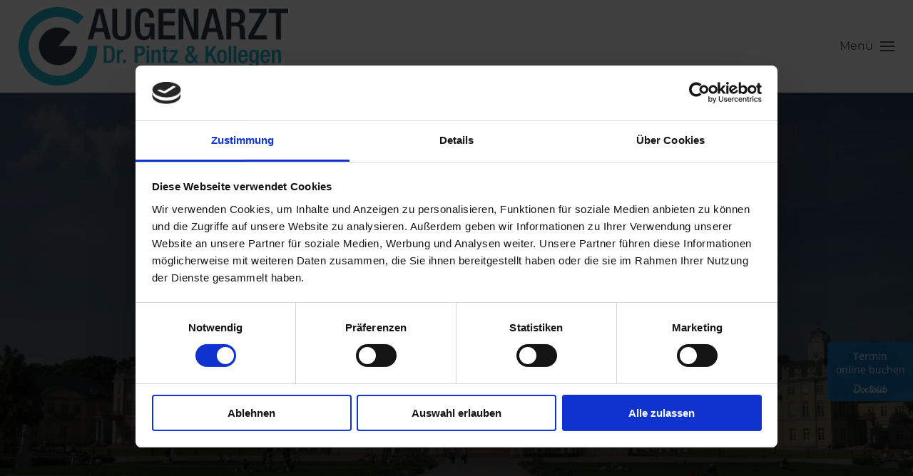

--- FILE ---
content_type: text/html; charset=utf-8
request_url: https://augenarzt-germersheim.de/augenlasern-karlsruhe
body_size: 9774
content:
<!DOCTYPE html><html lang="de-de" dir="ltr" vocab="http://schema.org/"><head><meta http-equiv="X-UA-Compatible" content="IE=edge"><meta name="viewport" content="width=device-width, initial-scale=1"><link rel="shortcut icon" href="/images/pintz-favicon.png"><link rel="apple-touch-icon" href="/templates/yootheme/vendor/yootheme/theme-joomla/assets/images/apple-touch-icon.png"><meta charset="utf-8" /><base href="https://augenarzt-germersheim.de/augenlasern-karlsruhe" /><meta name="description" content="Augenlasern in Karlsruhe ⇒ modernste Behandlungsmethoden✅ Augenlaser-Zentrum✅ Leben ohne Brille✅ kompetente Beratung✅ ➤ Dr. Pintz &amp; Kollegen." /><title>Augenlasern Karlsruhe: endlich wieder klare Sicht ohne Brille </title><link href="/templates/yootheme/css/theme.9.css?1742411392" rel="stylesheet" /><link href="/templates/yootheme/css/theme.update.css?2.5.10" rel="stylesheet" /><link href="/templates/yootheme/css/custom.css?2.5.10" rel="stylesheet" /><script src="/templates/yootheme/vendor/assets/uikit/dist/js/uikit.min.js?2.5.10"></script><script src="/templates/yootheme/vendor/assets/uikit/dist/js/uikit-icons-nioh-studio.min.js?2.5.10"></script><script src="/templates/yootheme/js/theme.js?2.5.10"></script> <script>
document.addEventListener('DOMContentLoaded', function() {
            Array.prototype.slice.call(document.querySelectorAll('a span[id^="cloak"]')).forEach(function(span) {
                span.innerText = span.textContent;
            });
        });
	</script> <script>var $theme = {};</script>  </head><body class=""><div class="tm-page"><div class="tm-header-mobile uk-hidden@l"><div uk-sticky show-on-up animation="uk-animation-slide-top" cls-active="uk-navbar-sticky" sel-target=".uk-navbar-container"><div class="uk-navbar-container"><nav uk-navbar="container: .tm-header-mobile"><div class="uk-navbar-left"><a href="https://augenarzt-germersheim.de/" class="uk-navbar-item uk-logo"><img alt="LOGO ALT TEXT HIER einf&uuml;gen!" src="/templates/yootheme/cache/logo_pintz-59bc7219.webp" srcset="/templates/yootheme/cache/logo_pintz-59bc7219.webp 378w, /templates/yootheme/cache/logo_pintz-354e4a6c.webp 460w" sizes="(min-width: 378px) 378px" data-width="378" data-height="110"></a></div><div class="uk-navbar-right"><a class="uk-navbar-toggle" href="#tm-mobile" uk-toggle><span class="uk-margin-small-right">Menü</span><div uk-navbar-toggle-icon></div></a></div></nav></div></div><div id="tm-mobile" class="uk-modal-full" uk-modal><div class="uk-modal-dialog uk-modal-body uk-flex uk-height-viewport"><button class="uk-modal-close-full" type="button" uk-close></button><div class="uk-margin-auto-vertical uk-width-1-1"><div class="uk-child-width-1-1" uk-grid><div><div class="uk-panel" id="module-menu-mobile"><ul class="uk-nav uk-nav-default"><li><a href="/"> Home</a></li><li class="uk-parent"><a href="/augenlasern"> Augenlaserbehandlung</a><ul class="uk-nav-sub"><li><a href="/augenlasern/lasik-femto"> Lasik (Femto)</a></li><li><a href="/augenlasern/lasek-prk"> Lasek (PRK)</a></li></ul></li><li class="uk-parent"><a href="/leistungen"> Leistungen</a><ul class="uk-nav-sub"><li class="uk-parent"><a href="#"> Krankheitsbilder</a><ul><li><a href="/leistungen/krankheitsbilder/fehlsichtigkeiten"> › Fehlsichtigkeiten</a></li><li><a href="/leistungen/krankheitsbilder/amd"> › altersbedingte Makuladegeneration (AMD)</a></li><li><a href="/leistungen/krankheitsbilder/makulaoedem-diab-retinopathie"> › Makulaödem, diab. Retinopathie</a></li><li><a href="/leistungen/krankheitsbilder/netzhauterkrankung-sonstige"> › Netzhauterkrankung sonstige</a></li><li><a href="/leistungen/krankheitsbilder/grauer-star"> › Grauer Star (Catarakt)</a></li><li><a href="/leistungen/krankheitsbilder/gruener-star"> › Grüner Star (Glaukom)</a></li><li><a href="/leistungen/krankheitsbilder/trockenes-auge"> › Trockenes Auge (Keratis sicca)</a></li></ul></li><li class="uk-parent"><a href="/leistungen/sehschule-kindersprechstunde"> Sehschule / Kindersprechstunde</a><ul><li><a href="/leistungen/sehschule-kindersprechstunde#amblyopie-schieltherapie"> › Amblyopie / Schieltherapie</a></li><li><a href="/leistungen/sehschule-kindersprechstunde#frueherkennung-fehlsichtigkeit"> › Früherkennung von Fehlsichtigkeit </a></li></ul></li><li class="uk-parent"><a href="#"> Früherkennung</a><ul><li><a href="/leistungen/krankheitsbilder/gruener-star#glaukomfrueherkennung"> › Glaukomfrüherkennung</a></li><li><a href="/leistungen/krankheitsbilder/makulaoedem-diab-retinopathie#vorsorgeuntersuchung-diagnostik"> › Netzhautdiagnostik bei Diabetis und Hypertonie (DMP)</a></li><li><a href="/leistungen/krankheitsbilder/amd#vorsorgeuntersuchung"> › Diagnostik bei Makuladegeneration</a></li><li><a href="/leistungen/sehschule-kindersprechstunde#frueherkennung-fehlsichtigkeit"> › Amblyopie</a></li></ul></li><li class="uk-parent"><a href="/leistungen/diagnostik"> Diagnostik</a><ul><li><a href="/leistungen/diagnostik#oct"> › Optische Cohärenztomographie (OCT)</a></li><li><a href="/leistungen/diagnostik#hrt"> › Heidelberger Retina Tomographie (HRT)</a></li><li><a href="/leistungen/diagnostik#fundus-netzhautfotografie"> › Fundus-/Netzhautfotographie</a></li></ul></li><li class="uk-parent"><a href="#"> Spezielle Behandlungsmethoden</a><ul><li><a href="/leistungen/spezielle-behandlungsmethoden/intravirale-injektion"> › Intravirale Injektion (IVOM)</a></li><li><a href="/augenlasern#excimer-laser"> › Excimer Laser (Korrektur Fehlsichtigkeiten)</a></li></ul></li><li class="uk-parent"><a href="#"> Weiteres</a><ul><li><a href="/leistungen/weiteres/augenaertzliches-gutachten-sehtest"> › Augenärtzliches Gutachten / Sehtest</a></li><li><a href="/leistungen/weiteres/kontaktlinsenanpassung"> › Kontaktlinsenanpassung</a></li></ul></li></ul></li><li><a href="/infos"> Infos</a></li><li><a href="/ueber-uns"> Über Uns</a></li><li><a href="/kontakt"> Kontakt</a></li><li><a href="/blog"> Blog </a></li></ul></div></div></div></div></div></div></div><div class="tm-header uk-visible@l" uk-header><div class="tm-toolbar tm-toolbar-default js-toolbar-transparent uk-visible@l"><div class="uk-container uk-flex uk-flex-middle uk-container-expand"><div class="uk-margin-auto-left"><div class="uk-grid-medium uk-child-width-auto uk-flex-middle" uk-grid="margin: uk-margin-small-top"><div><div class="uk-panel" id="module-101"><div class="uk-margin-remove-last-child custom" ><div>Tel: <a href="tel:+4972743049">07274 / 30 49</a>&nbsp; |&nbsp;&nbsp;E-Mail:&nbsp;<a href="mailto:info@augenarzt-germersheim.de">info@augenarzt-germersheim.de</a></div></div></div></div></div></div></div></div><div uk-sticky media="@l" show-on-up animation="uk-animation-slide-top" cls-active="uk-navbar-sticky" sel-target=".uk-navbar-container"><div class="uk-navbar-container uk-navbar-primary"><div class="uk-container uk-container-expand"><nav class="uk-navbar" uk-navbar="{&quot;align&quot;:&quot;center&quot;,&quot;boundary&quot;:&quot;.tm-header .uk-navbar-container&quot;,&quot;container&quot;:&quot;.tm-header &gt; [uk-sticky]&quot;}"><div class="uk-navbar-left"><a href="https://augenarzt-germersheim.de/" class="uk-navbar-item uk-logo"><img alt="LOGO ALT TEXT HIER einf&uuml;gen!" src="/templates/yootheme/cache/logo_pintz-59bc7219.webp" srcset="/templates/yootheme/cache/logo_pintz-59bc7219.webp 378w, /templates/yootheme/cache/logo_pintz-354e4a6c.webp 460w" sizes="(min-width: 378px) 378px" data-width="378" data-height="110"><img class="uk-logo-inverse" alt="LOGO ALT TEXT HIER einf&uuml;gen!" src="/templates/yootheme/cache/logo_pintz_negativ-aa5409e1.webp" srcset="/templates/yootheme/cache/logo_pintz_negativ-aa5409e1.webp 378w, /templates/yootheme/cache/logo_pintz_negativ-5bb88763.webp 460w" sizes="(min-width: 378px) 378px" data-width="378" data-height="110"></a></div><div class="uk-navbar-right"><ul class="uk-navbar-nav"><li><a href="/"> Home</a></li><li class="uk-parent"><a href="/augenlasern"> Augenlaserbehandlung</a><div class="uk-navbar-dropdown"><div class="uk-navbar-dropdown-grid uk-child-width-1-1" uk-grid><div><ul class="uk-nav uk-navbar-dropdown-nav"><li><a href="/augenlasern/lasik-femto"> Lasik (Femto)</a></li><li><a href="/augenlasern/lasek-prk"> Lasek (PRK)</a></li></ul></div></div></div></li><li class="uk-parent"><a href="/leistungen"> Leistungen</a><div class="uk-navbar-dropdown" uk-drop="{&quot;clsDrop&quot;:&quot;uk-navbar-dropdown&quot;,&quot;flip&quot;:&quot;x&quot;,&quot;pos&quot;:&quot;bottom-justify&quot;,&quot;boundary&quot;:&quot;.tm-header .uk-navbar-container&quot;,&quot;boundaryAlign&quot;:true,&quot;container&quot;:&quot;.tm-header &gt; [uk-sticky]&quot;}"><div class="uk-navbar-dropdown-grid uk-child-width-1-3" uk-grid><div><ul class="uk-nav uk-navbar-dropdown-nav"><li class="uk-parent"><a href="#"> Krankheitsbilder</a><ul class="uk-nav-sub"><li><a href="/leistungen/krankheitsbilder/fehlsichtigkeiten"> › Fehlsichtigkeiten</a></li><li><a href="/leistungen/krankheitsbilder/amd"> › altersbedingte Makuladegeneration (AMD)</a></li><li><a href="/leistungen/krankheitsbilder/makulaoedem-diab-retinopathie"> › Makulaödem, diab. Retinopathie</a></li><li><a href="/leistungen/krankheitsbilder/netzhauterkrankung-sonstige"> › Netzhauterkrankung sonstige</a></li><li><a href="/leistungen/krankheitsbilder/grauer-star"> › Grauer Star (Catarakt)</a></li><li><a href="/leistungen/krankheitsbilder/gruener-star"> › Grüner Star (Glaukom)</a></li><li><a href="/leistungen/krankheitsbilder/trockenes-auge"> › Trockenes Auge (Keratis sicca)</a></li></ul></li><li class="uk-parent"><a href="/leistungen/sehschule-kindersprechstunde"> Sehschule / Kindersprechstunde</a><ul class="uk-nav-sub"><li><a href="/leistungen/sehschule-kindersprechstunde#amblyopie-schieltherapie"> › Amblyopie / Schieltherapie</a></li><li><a href="/leistungen/sehschule-kindersprechstunde#frueherkennung-fehlsichtigkeit"> › Früherkennung von Fehlsichtigkeit </a></li></ul></li></ul></div><div><ul class="uk-nav uk-navbar-dropdown-nav"><li class="uk-parent"><a href="#"> Früherkennung</a><ul class="uk-nav-sub"><li><a href="/leistungen/krankheitsbilder/gruener-star#glaukomfrueherkennung"> › Glaukomfrüherkennung</a></li><li><a href="/leistungen/krankheitsbilder/makulaoedem-diab-retinopathie#vorsorgeuntersuchung-diagnostik"> › Netzhautdiagnostik bei Diabetis und Hypertonie (DMP)</a></li><li><a href="/leistungen/krankheitsbilder/amd#vorsorgeuntersuchung"> › Diagnostik bei Makuladegeneration</a></li><li><a href="/leistungen/sehschule-kindersprechstunde#frueherkennung-fehlsichtigkeit"> › Amblyopie</a></li></ul></li><li class="uk-parent"><a href="/leistungen/diagnostik"> Diagnostik</a><ul class="uk-nav-sub"><li><a href="/leistungen/diagnostik#oct"> › Optische Cohärenztomographie (OCT)</a></li><li><a href="/leistungen/diagnostik#hrt"> › Heidelberger Retina Tomographie (HRT)</a></li><li><a href="/leistungen/diagnostik#fundus-netzhautfotografie"> › Fundus-/Netzhautfotographie</a></li></ul></li></ul></div><div><ul class="uk-nav uk-navbar-dropdown-nav"><li class="uk-parent"><a href="#"> Spezielle Behandlungsmethoden</a><ul class="uk-nav-sub"><li><a href="/leistungen/spezielle-behandlungsmethoden/intravirale-injektion"> › Intravirale Injektion (IVOM)</a></li><li><a href="/augenlasern#excimer-laser"> › Excimer Laser (Korrektur Fehlsichtigkeiten)</a></li></ul></li><li class="uk-parent"><a href="#"> Weiteres</a><ul class="uk-nav-sub"><li><a href="/leistungen/weiteres/augenaertzliches-gutachten-sehtest"> › Augenärtzliches Gutachten / Sehtest</a></li><li><a href="/leistungen/weiteres/kontaktlinsenanpassung"> › Kontaktlinsenanpassung</a></li></ul></li></ul></div></div></div></li><li><a href="/infos"> Infos</a></li><li><a href="/ueber-uns"> Über Uns</a></li><li><a href="/kontakt"> Kontakt</a></li><li><a href="/blog"> Blog </a></li></ul></div></nav></div></div></div></div><script id="Cookiebot" src="https://consent.cookiebot.com/uc.js" data-cbid="e840d92a-b704-416e-8ecf-5f9c56194fc1" data-blockingmode="auto" type="text/javascript"></script><div id="system-message-container" data-messages="[]"></div><div id="page#0" class="uk-section-default uk-light uk-position-relative" tm-header-transparent="light"><div data-src="/templates/yootheme/cache/karlsruhe-augenarzt-stadt-3f931748.webp" data-srcset="/component/ajax/?p=image&amp;src=WyJpbWFnZXNcL0NDT1wva2FybHNydWhlLWF1Z2VuYXJ6dC1zdGFkdC5qcGciLFtbImRvUmVzaXplIixbNzY4LDU3NCw3NjgsNTc0XV0sWyJkb0Nyb3AiLFs3NjgsNTc0LDAsMF1dLFsidHlwZSIsWyJ3ZWJwIiwiODUiXV1dXQ%3D%3D&amp;hash=9634333b3bce8a34b95be46ee1e887cc 768w, /templates/yootheme/cache/karlsruhe-augenarzt-stadt-b8a4d178.webp 1024w, /templates/yootheme/cache/karlsruhe-augenarzt-stadt-eadac434.webp 1366w, /templates/yootheme/cache/karlsruhe-augenarzt-stadt-7d42e860.webp 1600w, /templates/yootheme/cache/karlsruhe-augenarzt-stadt-01dd2f2a.webp 1920w, /templates/yootheme/cache/karlsruhe-augenarzt-stadt-3f931748.webp 2560w" data-sizes="(max-aspect-ratio: 2560/1913) 134vh" uk-img class="uk-background-norepeat uk-background-cover uk-background-top-center uk-section uk-section-large uk-flex uk-flex-middle" uk-parallax="bgy: -5vh,4vh" uk-height-viewport="offset-top: true; offset-bottom: ! +;"><div class="uk-position-cover" style="background-color: rgba(0, 0, 0, 0.5);"></div><div class="uk-width-1-1"><div class="uk-container uk-container-small uk-position-relative"><div class="tm-header-placeholder uk-margin-remove-adjacent"></div><div class="tm-grid-expand uk-child-width-1-1 uk-grid-margin" uk-grid><div class="uk-width-1-1@m"><h1 class="uk-heading-large uk-text-center" uk-parallax="y: -70,0;"> Augen&shy;lasern Karls&shy;ruhe </h1><div class="uk-margin uk-text-center" uk-parallax="y: -70,40;"><a class="el-content uk-button uk-button-danger uk-button-large" href="/kontakt"> Jetzt beraten lassen </a></div></div></div></div></div></div></div><div class="uk-section-default uk-section uk-section-xsmall uk-padding-remove-top"><div class="uk-container"><div class="tm-grid-expand uk-child-width-1-1 uk-grid-margin" uk-grid><div class="uk-width-1-1@m"></div></div></div></div><div class="uk-section-default uk-section uk-section-large" uk-scrollspy="target: [uk-scrollspy-class]; cls: uk-animation-fade; delay: 200;"><div class="uk-position-relative"><div class="uk-container uk-container-xlarge"><div class="tm-grid-expand uk-grid-column-large uk-grid-margin" uk-grid><div class="uk-grid-item-match uk-flex-middle uk-width-1-2@m"><div class="uk-panel uk-width-1-1"><h2 class="uk-h1 uk-margin-small uk-width-2xlarge" uk-scrollspy-class> Augenlasern bei Ihrem Facharzt für Augenheilkunde bei Karlsruhe </h2><div class="uk-panel uk-text-lead uk-margin" uk-scrollspy-class>Die bewährte Methode des Augenlaserns öffnet Patienten aus Karlsruhe die Möglichkeit, ohne Brille klar zu sehen. Vertrauen Sie dem renommierten Experten, der Ihnen eine schonende Laserbehandlung mit neuester Technik bietet.</div></div></div><div class="uk-grid-item-match uk-flex-middle uk-width-1-2@m"><div class="uk-panel uk-width-1-1"><div class="uk-margin" uk-scrollspy-class><img class="el-image" alt data-src="/templates/yootheme/cache/AdobeStock_310424566-2d63de09.webp" data-srcset="/templates/yootheme/cache/AdobeStock_310424566-cd3213a1.webp 768w, /templates/yootheme/cache/AdobeStock_310424566-6683a383.webp 1024w, /templates/yootheme/cache/AdobeStock_310424566-7f181773.webp 1366w, /templates/yootheme/cache/AdobeStock_310424566-273cd77f.webp 1600w, /templates/yootheme/cache/AdobeStock_310424566-be0fddba.webp 1920w, /templates/yootheme/cache/AdobeStock_310424566-2d63de09.webp 2000w" data-sizes="(min-width: 2000px) 2000px" data-width="2000" data-height="1266" uk-img></div></div></div></div><div class="tm-grid-expand uk-child-width-1-1 uk-grid-margin" uk-grid><div class="uk-width-1-1@m"><hr uk-scrollspy-class><div class="uk-h3" uk-scrollspy-class> Endlich wieder klar sehen! – Augenlasern in unserer Praxis bei Karlsruhe: </div></div></div><div class="tm-grid-expand uk-grid-margin" uk-grid><div class="uk-width-1-2@m"><ul class="uk-list" uk-scrollspy-class><li class="el-item"><div class="uk-grid-small uk-child-width-expand uk-flex-nowrap uk-flex-middle" uk-grid><div class="uk-width-auto"><span class="el-image uk-text-emphasis" uk-icon="icon: check; width: 24; height: 24;"></span></div><div><div class="el-content uk-panel">Modernste Behandlungsmethoden</div></div></div></li><li class="el-item"><div class="uk-grid-small uk-child-width-expand uk-flex-nowrap uk-flex-middle" uk-grid><div class="uk-width-auto"><span class="el-image uk-text-emphasis" uk-icon="icon: check; width: 24; height: 24;"></span></div><div><div class="el-content uk-panel">Innovative technische Ausstattung</div></div></div></li><li class="el-item"><div class="uk-grid-small uk-child-width-expand uk-flex-nowrap uk-flex-middle" uk-grid><div class="uk-width-auto"><span class="el-image uk-text-emphasis" uk-icon="icon: check; width: 24; height: 24;"></span></div><div><div class="el-content uk-panel">Schonend und mit wenig Heilungsschmerzen verbunden</div></div></div></li><li class="el-item"><div class="uk-grid-small uk-child-width-expand uk-flex-nowrap uk-flex-middle" uk-grid><div class="uk-width-auto"><span class="el-image uk-text-emphasis" uk-icon="icon: check; width: 24; height: 24;"></span></div><div><div class="el-content uk-panel">Sehr gute Ergebnisse</div></div></div></li><li class="el-item"><div class="uk-grid-small uk-child-width-expand uk-flex-nowrap uk-flex-middle" uk-grid><div class="uk-width-auto"><span class="el-image uk-text-emphasis" uk-icon="icon: check; width: 24; height: 24;"></span></div><div><div class="el-content uk-panel">Sanfte Korrektur der Sehschwäche</div></div></div></li></ul></div><div class="uk-width-1-2@m"><ul class="uk-list" uk-scrollspy-class><li class="el-item"><div class="uk-grid-small uk-child-width-expand uk-flex-nowrap uk-flex-middle" uk-grid><div class="uk-width-auto"><span class="el-image uk-text-emphasis" uk-icon="icon: check; width: 24; height: 24;"></span></div><div><div class="el-content uk-panel">Scharfes Sehen ohne Brille oder Kontaktlinsen</div></div></div></li><li class="el-item"><div class="uk-grid-small uk-child-width-expand uk-flex-nowrap uk-flex-middle" uk-grid><div class="uk-width-auto"><span class="el-image uk-text-emphasis" uk-icon="icon: check; width: 24; height: 24;"></span></div><div><div class="el-content uk-panel">Verschiedene Behandlungsmethoden zur Wahl</div></div></div></li><li class="el-item"><div class="uk-grid-small uk-child-width-expand uk-flex-nowrap uk-flex-middle" uk-grid><div class="uk-width-auto"><span class="el-image uk-text-emphasis" uk-icon="icon: check; width: 24; height: 24;"></span></div><div><div class="el-content uk-panel">Kompetente Beratung</div></div></div></li><li class="el-item"><div class="uk-grid-small uk-child-width-expand uk-flex-nowrap uk-flex-middle" uk-grid><div class="uk-width-auto"><span class="el-image uk-text-emphasis" uk-icon="icon: check; width: 24; height: 24;"></span></div><div><div class="el-content uk-panel">Mehr als 25 Jahre Erfahrung</div></div></div></li><li class="el-item"><div class="uk-grid-small uk-child-width-expand uk-flex-nowrap uk-flex-middle" uk-grid><div class="uk-width-auto"><span class="el-image uk-text-emphasis" uk-icon="icon: check; width: 24; height: 24;"></span></div><div><div class="el-content uk-panel">Ausgezeichnete Expertise auf dem Gebiet des Augenlaserns </div></div></div></li></ul></div></div><div class="tm-grid-expand uk-child-width-1-1 uk-grid-margin" uk-grid><div class="uk-width-1-1@m"><div class="uk-panel uk-margin" uk-scrollspy-class>Augenlasern ist eine seit Jahrzehnten bewährte Methode, Sehschwächen dauerhaft und dennoch sanft zu korrigieren. Ich biete meinen Patienten in Karlsruhe modernste Behandlungsverfahren an und berate Sie dahingehend, welche Methode für Sie infrage kommt. Jahrelange Erfahrung, eine optimale technische Ausstattung und ein kompetentes Praxisteam ermöglichen beste Behandlungsergebnisse. Informieren Sie sich über das umfassende Angebot augenärztlicher Leistungen. </div><div class="uk-margin uk-width-2xlarge uk-margin-auto-right@m uk-margin-remove-left@m uk-margin-auto uk-text-left@m uk-text-center" uk-scrollspy-class><a class="el-content uk-button uk-button-default" href="/kontakt"> Jetzt Termin vereinbaren! </a></div></div></div></div><div class="tm-section-title uk-position-bottom-right uk-position-medium uk-margin-remove-vertical uk-visible@xl"><div class="tm-rotate-180">DAS LEBEN ENDLICH WIEDER IN HIGH DEFINITION GENIßEN</div></div></div></div><div class="uk-section-muted uk-section uk-section-large" uk-scrollspy="target: [uk-scrollspy-class]; cls: uk-animation-fade; delay: 200;"><div class="uk-container uk-container-xlarge"><div class="tm-grid-expand uk-grid-column-large uk-grid-margin" uk-grid><div class="uk-grid-item-match uk-flex-middle uk-width-1-2@m"><div class="uk-panel uk-width-1-1"><div class="uk-panel uk-margin" uk-scrollspy-class><iframe style="border-radius:30px;" frameborder="0" class="juxtapose" width="100%" height="775" src="https://cdn.knightlab.com/libs/juxtapose/latest/embed/index.html?uid=3e2b1b08-f08b-11eb-abb7-b9a7ff2ee17c"></iframe></div><div class="uk-hidden@m uk-margin" uk-scrollspy-class><img class="el-image" alt data-src="/templates/yootheme/cache/augenvergleich-klar-zuschnitt-31e3725c.webp" data-srcset="/templates/yootheme/cache/augenvergleich-klar-zuschnitt-e8dcbad3.webp 768w, /templates/yootheme/cache/augenvergleich-klar-zuschnitt-98474ef4.webp 1024w, /templates/yootheme/cache/augenvergleich-klar-zuschnitt-431ebad1.webp 1366w, /templates/yootheme/cache/augenvergleich-klar-zuschnitt-ae2ae530.webp 1600w, /templates/yootheme/cache/augenvergleich-klar-zuschnitt-ca863b6c.webp 1920w, /templates/yootheme/cache/augenvergleich-klar-zuschnitt-31e3725c.webp 4170w" data-sizes="(min-width: 4170px) 4170px" data-width="4170" data-height="2549" uk-img></div></div></div><div class="uk-grid-item-match uk-flex-middle uk-width-1-2@m"><div class="uk-panel uk-width-1-1"><h2 class="uk-h1 uk-margin-small uk-width-2xlarge" uk-scrollspy-class> Augenlasern mit dem LASIK Verfahren in unserer Praxis bei Karlsruhe </h2><div class="uk-panel uk-margin" uk-scrollspy-class>Mit moderner Lasertechnik wird selbst Patienten mit starker Fehlsichtigkeit wieder zu einer klaren Sicht ohne Sehhilfe verholfen. </div><div class="uk-h3" uk-scrollspy-class> Für das Augenlasern stehen in unserer Praxis bei Karlsruhe verschiedene Behandlungsmethoden zur Verfügung: </div><ul class="uk-list" uk-scrollspy-class><li class="el-item"><div class="uk-grid-small uk-child-width-expand uk-flex-nowrap uk-flex-middle" uk-grid><div class="uk-width-auto"><span class="el-image uk-text-emphasis" uk-icon="icon: triangle-right; width: 24; height: 24;"></span></div><div><div class="el-content uk-panel"> Femto LASIK </div></div></div></li><li class="el-item"><div class="uk-grid-small uk-child-width-expand uk-flex-nowrap uk-flex-middle" uk-grid><div class="uk-width-auto"><span class="el-image uk-text-emphasis" uk-icon="icon: triangle-right; width: 24; height: 24;"></span></div><div><div class="el-content uk-panel">Wellenfront-Femto-LASIK (iLASIK) </div></div></div></li><li class="el-item"><div class="uk-grid-small uk-child-width-expand uk-flex-nowrap uk-flex-middle" uk-grid><div class="uk-width-auto"><span class="el-image uk-text-emphasis" uk-icon="icon: triangle-right; width: 24; height: 24;"></span></div><div><div class="el-content uk-panel">LASEK (Laser Epithelial Keratomileusis) </div></div></div></li><li class="el-item"><div class="uk-grid-small uk-child-width-expand uk-flex-nowrap uk-flex-middle" uk-grid><div class="uk-width-auto"><span class="el-image uk-text-emphasis" uk-icon="icon: triangle-right; width: 24; height: 24;"></span></div><div><div class="el-content uk-panel">PRK (Photorefraktive Keratektomie)</div></div></div></li></ul><div class="uk-panel uk-margin" uk-scrollspy-class>Dabei wird das weltweit bewährte LASIK Verfahren in unserer Praxis bei Karlsruhe angewendet, mit dem in über 15 Jahren bereits mehr als 34 Millionen Menschen auf der ganzen Welt geholfen wurde. LASIK (Laser in situ Keratomileusis) ist somit die führende Behandlungsmethode im Bereich des Augenlaserns und kommt auch in unserer Praxis in Karlsruhe zum Einsatz. LASIK ist nicht zuletzt deshalb so erfolgreich, weil Patienten schon einen Tag nach der Behandlung wieder gut sehen können und diese Art des Augenlaserns schmerzfrei ist. Wir können damit in unserer Praxis bei Karlsruhe Sehfehler von +4 bis -10 Dioptrien sowie Hornhautverkrümmungen bis zu 6 Dioptrien korrigieren. </div><div class="uk-margin" uk-scrollspy-class><a class="el-content uk-button uk-button-default" href="/kontakt"> Unverbindlich beraten lassen </a></div></div></div></div></div></div><div class="uk-section-default" uk-scrollspy="target: [uk-scrollspy-class]; cls: uk-animation-fade; delay: 200;"><div data-src="/images/media/circle-bg-02.svg" uk-img class="uk-background-norepeat uk-background-top-right uk-background-image@s uk-section uk-section-large" uk-parallax="bgy: -20vh,-80vh;media: @s"><div class="uk-position-relative"><div class="uk-container uk-container-xlarge uk-container-expand-right"><div class="tm-grid-expand uk-child-width-1-1 uk-grid-margin" uk-grid><div class="uk-width-1-1@m"><div class="uk-h3 uk-font-tertiary uk-margin-small" uk-scrollspy-class> Unsere Leistungen </div><h2 class="uk-heading-small uk-margin-small uk-width-2xlarge" uk-scrollspy-class> Endlich scharf sehen durch Augenlaser </h2><div class="uk-panel uk-margin uk-width-2xlarge" uk-scrollspy-class>Ihre Brille nervt und Sie sind auf der Suche nach einer bewährten und dauerhaften Alternative? Dann ist es an der Zeit, sich über eine Augenlaser-Behandlung Gedanken zu machen.</div></div></div><div class="tm-grid-expand uk-grid-small uk-child-width-1-1 uk-margin-large" uk-grid><div class="uk-width-1-1@m"><div id="page#4-1-0-0" class="uk-margin uk-text-center"><div class="uk-child-width-1-1 uk-child-width-1-3@m uk-grid-small" uk-grid><div><div class="uk-light"><a class="el-item uk-inline-clip uk-transition-toggle uk-link-toggle" tabindex="0" href="/augenlasern" uk-scrollspy-class><img class="el-image" alt data-src="/templates/yootheme/cache/laser_auge-dc93360d.webp" data-srcset="/templates/yootheme/cache/laser_auge-dc93360d.webp 680w, /templates/yootheme/cache/laser_auge-d6a6f1df.webp 768w, /templates/yootheme/cache/laser_auge-8d60538c.webp 1024w, /templates/yootheme/cache/laser_auge-4bc2fffd.webp 1360w" data-sizes="(min-width: 680px) 680px" data-width="680" data-height="830" uk-img><div class="uk-position-cover uk-transition-scale-up"><img width="680" height="830" class="el-hover-image" alt uk-cover data-src="/images/eye.svg" uk-img></div><div class="uk-overlay-primary uk-transition-fade uk-position-cover"></div><div class="uk-position-center"><div class="uk-overlay uk-margin-remove-first-child"><h3 class="el-title uk-h1 uk-margin-top uk-margin-remove-bottom"> Laser&shy;behandlung </h3></div></div></a></div></div><div><div class="uk-light"><a class="el-item uk-inline-clip uk-transition-toggle uk-link-toggle" tabindex="0" href="/kontakt" uk-scrollspy-class><img class="el-image" alt data-src="/templates/yootheme/cache/CHECK-7775100f.webp" data-srcset="/templates/yootheme/cache/CHECK-7775100f.webp 680w, /templates/yootheme/cache/CHECK-7d40d7dd.webp 768w, /templates/yootheme/cache/CHECK-a8108446.webp 1024w, /templates/yootheme/cache/CHECK-6eb22837.webp 1360w" data-sizes="(min-width: 680px) 680px" data-width="680" data-height="830" uk-img><div class="uk-position-cover uk-transition-scale-up"><img width="680" height="830" class="el-hover-image" alt uk-cover data-src="/images/eye.svg" uk-img></div><div class="uk-overlay-primary uk-transition-fade uk-position-cover"></div><div class="uk-position-center"><div class="uk-overlay uk-margin-remove-first-child"><h3 class="el-title uk-h1 uk-margin-top uk-margin-remove-bottom"> Eignungscheck </h3></div></div></a></div></div><div><div class="uk-light"><a class="el-item uk-inline-clip uk-transition-toggle uk-link-toggle" tabindex="0" href="/ueber-uns#dr-pintz" uk-scrollspy-class><img class="el-image" alt data-src="/templates/yootheme/cache/arzt-37b087d9.webp" data-srcset="/templates/yootheme/cache/arzt-37b087d9.webp 680w, /templates/yootheme/cache/arzt-3d85400b.webp 768w, /templates/yootheme/cache/arzt-3e581380.webp 1024w, /templates/yootheme/cache/arzt-f8fabff1.webp 1360w" data-sizes="(min-width: 680px) 680px" data-width="680" data-height="830" uk-img><div class="uk-position-cover uk-transition-scale-up"><img width="680" height="830" class="el-hover-image" alt uk-cover data-src="/images/eye.svg" uk-img></div><div class="uk-overlay-primary uk-transition-fade uk-position-cover"></div><div class="uk-position-center"><div class="uk-overlay uk-margin-remove-first-child"><h3 class="el-title uk-h1 uk-margin-top uk-margin-remove-bottom"> Ihr Operateur </h3></div></div></a></div></div></div></div></div></div></div><div class="tm-section-title uk-position-bottom-left uk-position-medium uk-margin-remove-vertical uk-visible@xl"><div class="tm-rotate-180">LERNEN SIE UNSERE LEISTUNGEN KENNEN</div></div></div></div></div><div class="uk-section-default uk-section uk-section-large"><div class="tm-grid-expand uk-grid-large uk-grid-margin-large" uk-grid><div class="uk-grid-item-match uk-width-1-2@m"><div class="uk-flex"><div class="uk-tile uk-width-1-1 uk-flex uk-flex-middle uk-background-norepeat uk-background-contain uk-background-center-left" data-src="/templates/yootheme/cache/hintergrund-grafik-hell-gespiegelt-z-72595cad.webp" data-srcset="/templates/yootheme/cache/hintergrund-grafik-hell-gespiegelt-z-72595cad.webp 750w, /templates/yootheme/cache/hintergrund-grafik-hell-gespiegelt-z-44f32fff.webp 768w, /templates/yootheme/cache/hintergrund-grafik-hell-gespiegelt-z-cad52e53.webp 1024w, /templates/yootheme/cache/hintergrund-grafik-hell-gespiegelt-z-78b6c8ea.webp 1366w, /templates/yootheme/cache/hintergrund-grafik-hell-gespiegelt-z-54efac30.webp 1440w" data-sizes="(min-width: 750px) 750px" uk-img><div class="uk-panel uk-width-1-1"><div id="page#5-0-0-0" class="uk-margin uk-text-right" uk-parallax="y: 5vh,-5vh; media: @m;"><div class="tm-box-decoration-default tm-box-decoration-inverse uk-inline"><img class="el-image" alt data-src="/templates/yootheme/cache/augenarzt-geraet-test-augen-cd830fc3.webp" data-srcset="/templates/yootheme/cache/augenarzt-geraet-test-augen-cd830fc3.webp 720w, /templates/yootheme/cache/augenarzt-geraet-test-augen-f7d3c05f.webp 768w, /templates/yootheme/cache/augenarzt-geraet-test-augen-f32405bf.webp 1024w, /templates/yootheme/cache/augenarzt-geraet-test-augen-3a534565.webp 1366w, /templates/yootheme/cache/augenarzt-geraet-test-augen-0bdafc50.webp 1440w" data-sizes="(min-width: 720px) 720px" data-width="720" data-height="800" uk-img></div></div></div></div></div></div><div class="uk-grid-item-match uk-width-1-2@m"><div class="uk-tile-default uk-tile uk-flex uk-flex-middle"><div class="uk-panel uk-width-1-1"><div class="uk-h3 uk-font-tertiary uk-margin-remove-bottom uk-width-xlarge uk-margin-auto-right@m uk-margin-remove-left@m uk-margin-auto uk-text-left@m uk-text-center"> Leben Ohne Brille </div><h3 class="uk-h1 uk-margin-small uk-width-xlarge uk-margin-auto-right@m uk-margin-remove-left@m uk-margin-auto uk-text-left@m uk-text-center"> Augen lasern in unserer Praxis bei Karlsruhe </h3><div class="uk-panel uk-margin">Die Entscheidung dafür, die Augen lasern zu lassen und in Karlsruhe nach einer modernen Augenarztpraxis zu suchen, ist der erste Schritt hin zu einem Leben ohne Brille. </div><div class="uk-panel uk-margin">Laserbehandlungen sind nicht nur sehr effizient, um verschiedene Augenerkrankungen zu behandeln, sondern ermöglichen die dauerhafte Behebung einer Fehlsichtigkeit. Im Augenlaser-Zentrum bieten wir unseren Patienten neueste Behandlungsverfahren mit einer modernen technischen Ausstattung an. Vereinbaren Sie einen persönlichen Beratungstermin, bei dem geprüft wird, ob das Augenlasern in unserer Praxis bei Karlsruhe eine Option ist, Ihre Sehschwäche zu beheben. Außerdem informieren wir Sie darüber wie viel das Augen lasern kosten wird und welche Möglichkeiten der Finanzierung zur Verfügung stehen. </div><div class="uk-margin uk-width-xlarge uk-margin-auto-right@m uk-margin-remove-left@m uk-margin-auto uk-text-left@m uk-text-center"><a class="el-content uk-button uk-button-default" href="/kontakt"> Kontakt aufnehmen! </a></div></div></div></div></div></div><div class="uk-section-default uk-section uk-section-large"><div class="tm-grid-expand uk-grid-large uk-grid-margin-large" uk-grid><div class="uk-grid-item-match uk-width-1-2@m"><div class="uk-tile-default uk-tile uk-flex uk-flex-middle"><div class="uk-panel uk-width-1-1"><a class="uk-card uk-card-secondary uk-card-small uk-card-hover uk-card-body uk-margin-remove-first-child uk-link-toggle uk-display-block uk-position-bottom-right uk-position-fixed uk-visible@m uk-position-z-index uk-position-relative uk-position-relative uk-margin" href="/kontakt" id="page#6-0-0-0" uk-parallax="opacity: 0,1; easing: -1; target: !.uk-section; viewport: 0.5;"><div class="uk-child-width-expand uk-grid-small uk-flex-middle" uk-grid><div class="uk-width-auto@m"><span class="el-image" uk-icon="icon: check; width: 40; height: 40;"></span></div><div class="uk-margin-remove-first-child"><h3 class="el-title uk-h4 uk-margin-top uk-margin-remove-bottom"> Sind Sie für Lasik geeignet? </h3><div class="el-content uk-panel uk-margin-top"><p>Kostenloser Eignungscheck</p></div><div class="el-meta uk-h5 uk-margin-top uk-margin-remove-bottom">Jetzt Termin vereinbaren!</div></div></div></a><div class="uk-h3 uk-font-tertiary uk-margin-remove-bottom uk-width-2xlarge uk-margin-auto-left@m uk-margin-remove-right@m uk-margin-auto uk-text-left@m uk-text-center"> Leben Ohne Brille </div><h3 class="uk-h1 uk-margin-small uk-width-2xlarge uk-margin-auto-left@m uk-margin-remove-right@m uk-margin-auto uk-text-left@m uk-text-center"> Laserbehandlung beim Spezialisten in Karlsruhe </h3><div class="uk-panel uk-margin uk-width-2xlarge uk-margin-auto-left">Die Laserbehandlung wird in unserer Praxis bei Karlsruhe mit verschiedenen Verfahren durchgeführt und ermöglicht hervorragende Behandlungsergebnisse. Wir helfen Patienten, die aus unterschiedlichsten Motivationen heraus ein Leben ohne Brille wünschen. </div><div class="uk-panel uk-margin uk-width-2xlarge uk-margin-auto-left">In manchen Fällen sind es sportliche Ambitionen, die ein Augenlasern für unsere Patienten aus Karlsruhe erforderlich machen. Snowboarden, Schwimmen oder Tauchen ist ohne Sehhilfe viel unkomplizierter. Kontaktlinsen empfinden nicht wenige Patienten als unangenehm und das Handling als unpraktisch. Selbstverständlich ist auch das Thema Schönheit ein Grund, sich über das Augenlasern in unserer Praxis bei Karlsruhe zu informieren. Mit der Laserbehandlung verfolgen wir für unsere Patienten aus Karlsruhe und Umgebung das Ziel, ihren Wunsch nach einem Leben ohne Brille oder Kontaktlinsen zu erfüllen. Erfahrungsberichte von Patienten, die jeden Tag aufs Neue begeistert sind von der neu gewonnenen Sehschärfe, motivieren unser Team, Ihnen die bestmögliche Laserbehandlung in unserer Praxis bei Karlsruhe zu bieten. </div><div class="uk-margin uk-width-2xlarge uk-margin-auto-left@m uk-margin-remove-right@m uk-margin-auto uk-text-left@m uk-text-center"><a class="el-content uk-button uk-button-default" href="/kontakt"> Jetzt Termin vereinbaren! </a></div><a class="uk-card uk-card-secondary uk-card-small uk-card-hover uk-card-body uk-margin-remove-first-child uk-link-toggle uk-display-block uk-position-z-index uk-position-relative uk-hidden@m uk-position-relative uk-margin uk-text-center" href="/kontakt" id="page#6-0-0-6" uk-parallax="opacity: 0,1; easing: -0.5; target: !.uk-section; viewport: 0.5;" style="z-index: 1;"><div class="uk-child-width-expand uk-grid-small uk-flex-middle" uk-grid><div class="uk-width-auto@m"><span class="el-image" uk-icon="icon: check; width: 40; height: 40;"></span></div><div class="uk-margin-remove-first-child"><h3 class="el-title uk-h4 uk-margin-top uk-margin-remove-bottom"> Sind Sie für Lasik geeignet? </h3><div class="el-content uk-panel uk-margin-top"><p>Kostenloser Eignungscheck</p></div><div class="el-meta uk-h5 uk-margin-top uk-margin-remove-bottom">Jetzt Termin vereinbaren!</div></div></div></a></div></div></div><div class="uk-grid-item-match uk-width-1-2@m"><div class="uk-tile-default uk-flex"><div class="uk-tile uk-width-1-1 uk-flex uk-flex-middle uk-background-norepeat uk-background-center-right" data-src="/templates/yootheme/cache/hintergrund-grafik-hell-z-ff4bf867.webp" data-srcset="/templates/yootheme/cache/hintergrund-grafik-hell-z-a8e6bfb3.webp 768w, /templates/yootheme/cache/hintergrund-grafik-hell-z-ff4bf867.webp 800w, /templates/yootheme/cache/hintergrund-grafik-hell-z-878ade3b.webp 922w" data-sizes="(min-width: 800px) 800px" uk-img><div class="uk-panel uk-width-1-1"><div id="page#6-0-1-0" class="uk-margin uk-text-left" uk-parallax="y: 5vh,-5vh; media: @m;"><div class="tm-box-decoration-primary uk-inline"><img class="el-image" alt data-src="/templates/yootheme/cache/augenarzt-arzt-gereat-17e6b740.webp" data-srcset="/templates/yootheme/cache/augenarzt-arzt-gereat-17e6b740.webp 715w, /templates/yootheme/cache/augenarzt-arzt-gereat-779332f6.webp 768w, /templates/yootheme/cache/augenarzt-arzt-gereat-f3dd954f.webp 1024w, /templates/yootheme/cache/augenarzt-arzt-gereat-215961e3.webp 1227w" data-sizes="(min-width: 715px) 715px" data-width="715" data-height="800" uk-img></div></div></div></div></div></div></div></div><div class="uk-section-default uk-section uk-section-large"><div class="tm-grid-expand uk-grid-large uk-grid-margin-large" uk-grid><div class="uk-grid-item-match uk-width-1-2@m"><div class="uk-flex"><div class="uk-tile uk-width-1-1 uk-flex uk-flex-middle uk-background-norepeat uk-background-contain uk-background-center-left" data-src="/templates/yootheme/cache/hintergrund-grafik-hell-gespiegelt-z-72595cad.webp" data-srcset="/templates/yootheme/cache/hintergrund-grafik-hell-gespiegelt-z-72595cad.webp 750w, /templates/yootheme/cache/hintergrund-grafik-hell-gespiegelt-z-44f32fff.webp 768w, /templates/yootheme/cache/hintergrund-grafik-hell-gespiegelt-z-cad52e53.webp 1024w, /templates/yootheme/cache/hintergrund-grafik-hell-gespiegelt-z-78b6c8ea.webp 1366w, /templates/yootheme/cache/hintergrund-grafik-hell-gespiegelt-z-54efac30.webp 1440w" data-sizes="(min-width: 750px) 750px" uk-img><div class="uk-panel uk-width-1-1"><div id="page#7-0-0-0" class="uk-margin uk-text-right" uk-parallax="y: 5vh,-5vh; media: @m;"><div class="tm-box-decoration-default tm-box-decoration-inverse uk-inline"><img class="el-image" alt data-src="/templates/yootheme/cache/augen-lasern-brille-augenarzt-56a6e18c.webp" data-srcset="/templates/yootheme/cache/augen-lasern-brille-augenarzt-56a6e18c.webp 720w, /templates/yootheme/cache/augen-lasern-brille-augenarzt-ca921c2b.webp 768w, /templates/yootheme/cache/augen-lasern-brille-augenarzt-9495a4f2.webp 1024w, /templates/yootheme/cache/augen-lasern-brille-augenarzt-bdc7b953.webp 1366w, /templates/yootheme/cache/augen-lasern-brille-augenarzt-7f4c1bf3.webp 1407w" data-sizes="(min-width: 720px) 720px" data-width="720" data-height="800" uk-img></div></div></div></div></div></div><div class="uk-grid-item-match uk-width-1-2@m"><div class="uk-tile-default uk-tile uk-flex uk-flex-middle"><div class="uk-panel uk-width-1-1"><div class="uk-h3 uk-font-tertiary uk-margin-remove-bottom uk-width-xlarge uk-margin-auto-right@m uk-margin-remove-left@m uk-margin-auto uk-text-left@m uk-text-center"> Leben Ohne Brille </div><h3 class="uk-h1 uk-margin-small uk-width-xlarge uk-margin-auto-right@m uk-margin-remove-left@m uk-margin-auto uk-text-left@m uk-text-center"> Augenlasern mit der Femto Methode bei Ihrem Facharzt für Augenheilkunde bei Karlsruhe </h3><div class="uk-panel uk-margin">Wir bieten mit der Femto Behandlungsmethode in unserer Praxis bei Karlsruhe die Weiterentwicklung des weltweit erfolgreichen LASIK Verfahrens an. </div><div class="uk-panel uk-margin">Dabei wird eine schnellere Heilung durch bessere Wundoberflächen erreicht. Schmerzfreie Heilungsprozesse, ein extrem schonender Umgang mit der Hornhaut und ein maximaler Erhalt des Gewebes senken das Infektionsrisiko, ermöglichen eine noch genauere Flapbildung und minimieren schnittbedingte Schwierigkeiten. Die Femto Methode wird beispielsweise genutzt, um NASA Astronauten zu behandeln. Möchten Sie mehr über die Möglichkeit, sich mit dem Femto-Sekundenlaser behandeln zu lassen, erfahren? Gerne beraten wir Sie persönlich. Auf unserer Website können Sie sich außerdem zum Thema „Augen lasern Preis“ informieren und erhalten einen ersten Überblick über die Möglichkeiten des Augenlaserns in unserer Praxis in der Nähe von Karlsruhe.  </div><div class="uk-margin uk-width-xlarge uk-margin-auto-right@m uk-margin-remove-left@m uk-margin-auto uk-text-left@m uk-text-center"><a class="el-content uk-button uk-button-default" href="/kontakt"> Kontakt aufnehmen! </a></div></div></div></div></div></div><div class="uk-section-default uk-section uk-section-large uk-padding-remove-bottom" uk-scrollspy="target: [uk-scrollspy-class]; cls: uk-animation-fade; delay: 200;"><div class="tm-grid-expand uk-grid-large uk-child-width-1-1 uk-grid-margin-large" uk-grid><div class="uk-grid-item-match uk-width-1-1@m"><div class="uk-tile-muted uk-tile uk-flex uk-flex-middle"><div class="uk-panel uk-width-1-1"><div class="uk-panel uk-margin uk-width-2xlarge uk-margin-auto" uk-scrollspy-class><p><span class="uk-text-meta"> *Die "Individuelle Gesundheits-Leistungen auch IGel Leistungen genannt, sind medizinische Leistungen, deren Kosten nicht von den gesetzlichen Krankenkassen übernommen, obwohl sie medizinisch notwendig sind. Wir bieten Ihnen in unserer Praxis nur medizinische Leistungen als sogenannte "Igel-Leistungen" an die medizinisch sinnvoll sind und den derzeit weltweiten Standard der Augenheilkunde darstellen. Die Abrechnung erfolgt nach der GOÄ (Gebührenordnung für Ärzte)</span></p></div></div></div></div></div></div><style>#page\#0 .uk-heading-large{ text-shadow:2px 2px 16px black; } #page\#4-1-0-0 .el-item > :nth-child(2) { z-index: 1; } #page\#4-1-0-0 .el-title .uk-margin-top .uk-margin-remove-bottom{ color:white; } #page\#4-1-0-0 .el-title{ text-shadow:2px 2px 16px grey; font-weight:700; text-transform:uppercase; } #page\#4-1-0-0:hover{ text-shadow:0px 0px 0px grey; } #page\#5-0-0-0 .tm-box-decoration-default:before { background-color:rgba(255,255,255,0.1); border:none; } #page\#6-0-0-0 { border-bottom-left-radius:25px; border-top-left-radius:25px; z-index: 1; } #page\#6-0-0-6 { border-bottom-left-radius:25px; border-top-left-radius:25px; } #page\#6-0-1-0 .tm-box-decoration-primary:before { background-color:rgba(255,255,255,0.1); border:none; } #page\#7-0-0-0 .tm-box-decoration-default:before { background-color:rgba(255,255,255,0.1); border:none; } </style><div class="uk-light uk-position-z-index uk-section-secondary uk-position-relative"><div data-src="/templates/yootheme/cache/logo_pintz_negativ-9fdd42a5.webp" data-srcset="/templates/yootheme/cache/logo_pintz_negativ-d4ed4fd8.webp 768w, /templates/yootheme/cache/logo_pintz_negativ-9fdd42a5.webp 800w" data-sizes="(min-width: 800px) 800px" uk-img class="uk-background-norepeat uk-background-center-center uk-background-fixed uk-section uk-section-xlarge"><div class="uk-position-cover" style="background-color: rgba(48, 48, 49, 0.94);"></div><div class="uk-container uk-position-relative"><div class="tm-grid-expand uk-child-width-1-1 uk-grid-margin" uk-grid><div class="uk-width-1-1@m"><h3 class="uk-h2 uk-light uk-width-2xlarge uk-margin-auto uk-text-center"> Sie haben noch Fragen oder möchten einen Termin vereinbaren? </h3><div class="uk-margin uk-text-center@m uk-text-center"><a class="el-content uk-button uk-button-danger uk-button-large" href="/kontakt"><span uk-icon="calendar"></span><span class="uk-text-middle"> Jetzt Termin vereinbaren!</span></a></div></div></div><div class="tm-grid-expand uk-child-width-1-1 uk-margin-large" uk-grid><div class="uk-width-1-1@m"><hr></div></div><div class="tm-grid-expand uk-grid-margin" uk-grid><div class="uk-width-1-3@m"><h3 class="uk-h3"> Unsere Praxis </h3><hr><div class="uk-panel uk-margin"><p class=""><strong class="">Dr. med. H.-J. Pintz</strong><br />Arzt für Augenheilkunde</p></div><ul class="uk-list"><li class="el-item"><div class="uk-grid-small uk-child-width-expand uk-flex-nowrap uk-flex-middle" uk-grid><div class="uk-width-auto"><a href="https://g.page/augenarzt-dr-pintz?share" target="_blank"><span class="el-image" uk-icon="icon: location; width: 30; height: 30;"></span></a></div><div><div class="el-content uk-panel"><a href="https://g.page/augenarzt-dr-pintz?share" target="_blank" class="el-link uk-margin-remove-last-child">17er - Straße 9<br> 76726 Germersheim</a></div></div></div></li><li class="el-item"><div class="uk-grid-small uk-child-width-expand uk-flex-nowrap uk-flex-middle" uk-grid><div class="uk-width-auto"><a href="tel:+4972743049"><span class="el-image" uk-icon="icon: receiver; width: 30; height: 30;"></span></a></div><div><div class="el-content uk-panel"><a href="tel:+4972743049" class="el-link uk-margin-remove-last-child">07274 / 30 49</a></div></div></div></li><li class="el-item"><div class="uk-grid-small uk-child-width-expand uk-flex-nowrap uk-flex-middle" uk-grid><div class="uk-width-auto"><a href="mailto:info@augenarzt-germersheim.de"><span class="el-image" uk-icon="icon: mail; width: 30; height: 30;"></span></a></div><div><div class="el-content uk-panel"><span id="cloak3bb51a5637935eb22ff1ae130cd489fc">Diese E-Mail-Adresse ist vor Spambots geschützt! Zur Anzeige muss JavaScript eingeschaltet sein!</span><script type='text/javascript'>
				document.getElementById('cloak3bb51a5637935eb22ff1ae130cd489fc').innerHTML = '';
				var prefix = '&#109;a' + 'i&#108;' + '&#116;o';
				var path = 'hr' + 'ef' + '=';
				var addy3bb51a5637935eb22ff1ae130cd489fc = '&#105;nf&#111;' + '&#64;';
				addy3bb51a5637935eb22ff1ae130cd489fc = addy3bb51a5637935eb22ff1ae130cd489fc + '&#97;&#117;g&#101;n&#97;rzt-g&#101;rm&#101;rsh&#101;&#105;m' + '&#46;' + 'd&#101;';
				var addy_text3bb51a5637935eb22ff1ae130cd489fc = '&#105;nf&#111;' + '&#64;' + '&#97;&#117;g&#101;n&#97;rzt-g&#101;rm&#101;rsh&#101;&#105;m' + '&#46;' + 'd&#101;';document.getElementById('cloak3bb51a5637935eb22ff1ae130cd489fc').innerHTML += '<a ' + path + '\'' + prefix + ':' + addy3bb51a5637935eb22ff1ae130cd489fc + '\' class="el-link uk-margin-remove-last-child">'+addy_text3bb51a5637935eb22ff1ae130cd489fc+'<\/a>';
		</script></div></div></div></li></ul></div><div class="uk-width-1-3@m"><h3 class="uk-h3"> Telefonisch erreichbar </h3><hr><ul class="uk-list"><li class="el-item"><div class="el-title uk-margin-remove">Montag bis Freitag</div><div class="el-content uk-panel"><p>08:00 – 11:30 Uhr</p></div></li><li class="el-item"><div class="el-title uk-margin-remove">sowie</div></li><li class="el-item"><div class="el-title uk-margin-remove">Montag + Dienstag + Donnerstag </div><div class="el-content uk-panel"><p>14:00 – 17:00 Uhr</p></div></li></ul><div class="uk-position-bottom-right uk-position-fixed uk-visible@s uk-position-z-index uk-position-relative uk-margin uk-text-center" uk-parallax="opacity: 0,1; easing: -1; target: !.uk-section; viewport: 0.5;"><div class="uk-child-width-1-2 uk-child-width-1-2@l uk-child-width-1-2@xl" uk-grid><div><div class="uk-light"><div class="el-item uk-inline-clip uk-transition-toggle" tabindex="0"><img class="el-image" alt data-src="/templates/yootheme/cache/FCGA_Regiosiegel_2019_cropped-7db13d9b.webp" data-srcset="/templates/yootheme/cache/FCGA_Regiosiegel_2019_cropped-7db13d9b.webp 143w" data-sizes="(min-width: 143px) 143px" data-width="143" data-height="228" uk-img></div></div></div><div><div class="uk-light"><div class="el-item uk-inline-clip uk-transition-toggle" tabindex="0"><img class="el-image" alt data-src="/templates/yootheme/cache/focus-2020-siegel-angepasst-736ae69e.webp" data-srcset="/templates/yootheme/cache/focus-2020-siegel-angepasst-736ae69e.webp 140w" data-sizes="(min-width: 140px) 140px" data-width="140" data-height="230" uk-img></div></div></div></div></div><div class="uk-hidden@s uk-margin uk-text-center"><div class="uk-child-width-1-2 uk-child-width-1-2@l uk-child-width-1-2@xl" uk-grid><div><div class="uk-light"><div class="el-item uk-inline-clip uk-transition-toggle" tabindex="0"><img class="el-image" alt data-src="/templates/yootheme/cache/FCGA_Regiosiegel_2019_cropped-7db13d9b.webp" data-srcset="/templates/yootheme/cache/FCGA_Regiosiegel_2019_cropped-7db13d9b.webp 143w" data-sizes="(min-width: 143px) 143px" data-width="143" data-height="228" uk-img></div></div></div><div><div class="uk-light"><div class="el-item uk-inline-clip uk-transition-toggle" tabindex="0"><img class="el-image" alt data-src="/templates/yootheme/cache/focus-2020-siegel-angepasst-736ae69e.webp" data-srcset="/templates/yootheme/cache/focus-2020-siegel-angepasst-736ae69e.webp 140w" data-sizes="(min-width: 140px) 140px" data-width="140" data-height="230" uk-img></div></div></div></div></div></div><div class="uk-width-1-3@m"><h3 class="uk-h3"> Regional </h3><hr><ul class="uk-list"><li class="el-item"><div class="uk-grid-small uk-child-width-expand uk-flex-nowrap uk-flex-middle" uk-grid><div class="uk-width-auto"><a href="/augenarzt-landau"><span class="el-image" uk-icon="icon: chevron-double-right;"></span></a></div><div><div class="el-content uk-panel"><a href="/augenarzt-landau" class="el-link uk-margin-remove-last-child">Augenarzt Landau</a></div></div></div></li><li class="el-item"><div class="uk-grid-small uk-child-width-expand uk-flex-nowrap uk-flex-middle" uk-grid><div class="uk-width-auto"><a href="/augenlasern-karlsruhe"><span class="el-image" uk-icon="icon: chevron-double-right;"></span></a></div><div><div class="el-content uk-panel"><a href="/augenlasern-karlsruhe" class="el-link uk-margin-remove-last-child">Augenlasern Karlsruhe</a></div></div></div></li><li class="el-item"><div class="uk-grid-small uk-child-width-expand uk-flex-nowrap uk-flex-middle" uk-grid><div class="uk-width-auto"><a href="/augenlasern-bruchsal"><span class="el-image" uk-icon="icon: chevron-double-right;"></span></a></div><div><div class="el-content uk-panel"><a href="/augenlasern-bruchsal" class="el-link uk-margin-remove-last-child">Augenlasern Bruchsal</a></div></div></div></li><li class="el-item"><div class="uk-grid-small uk-child-width-expand uk-flex-nowrap uk-flex-middle" uk-grid><div class="uk-width-auto"><a href="/augenlasern-mannheim"><span class="el-image" uk-icon="icon: chevron-double-right;"></span></a></div><div><div class="el-content uk-panel"><a href="/augenlasern-mannheim" class="el-link uk-margin-remove-last-child">Augenlasern Mannheim</a></div></div></div></li><li class="el-item"><div class="uk-grid-small uk-child-width-expand uk-flex-nowrap uk-flex-middle" uk-grid><div class="uk-width-auto"><a href="/augenlasern-ludwigshafen"><span class="el-image" uk-icon="icon: chevron-double-right;"></span></a></div><div><div class="el-content uk-panel"><a href="/augenlasern-ludwigshafen" class="el-link uk-margin-remove-last-child">Augenlasern Ludwigshafen</a></div></div></div></li><li class="el-item"><div class="uk-grid-small uk-child-width-expand uk-flex-nowrap uk-flex-middle" uk-grid><div class="uk-width-auto"><a href="/augenlasern-speyer"><span class="el-image" uk-icon="icon: chevron-double-right;"></span></a></div><div><div class="el-content uk-panel"><a href="/augenlasern-speyer" class="el-link uk-margin-remove-last-child">Augenlasern Speyer</a></div></div></div></li><li class="el-item"><div class="uk-grid-small uk-child-width-expand uk-flex-nowrap uk-flex-middle" uk-grid><div class="uk-width-auto"><a href="/augenlasern-neustadt-a-d-weinstrasse"><span class="el-image" uk-icon="icon: chevron-double-right;"></span></a></div><div><div class="el-content uk-panel"><a href="/augenlasern-neustadt-a-d-weinstrasse" class="el-link uk-margin-remove-last-child">Augenlasern Neustadt a.d. Weinstraße</a></div></div></div></li></ul></div></div><div class="tm-grid-expand uk-child-width-1-1 uk-grid-margin" uk-grid><div><div><a href="https://www.doctolib.de/praxis/germersheim/augenarzt-dr-pintz-und-kollegen?utm_campaign=website-button&amp;utm_source=augenarzt-dr-pintz-und-kollegen-website-button&amp;utm_medium=referral&amp;utm_content=option-8&amp;utm_term=augenarzt-dr-pintz-und-kollegen" style="position:fixed;z-index:20000;top:480px;right:0;display:block;text-align:center;opacity: 0.85;background-color:#107ACA;color:#ffffff;font-size:14px;overflow:hidden;width:100px;border-radius: 4px 0 0 4px;text-decoration:none;padding:10px;line-height:1.4" rel="noopener noreferrer" target="_blank"><span style="font-size:14px">Termin<br> online buchen</span><img style ="height:15px;margin-top:10px;vertical-align:middle;width:auto" src="https://www.doctolib.de/external_button/doctolib-white-transparent.png" alt="Doctolib"></a></div></div></div></div></div></div><div id="footer#1" class="uk-light uk-section-secondary uk-section uk-section-xsmall"><div class="uk-container"><div class="uk-position-z-index tm-grid-expand uk-grid-margin" uk-grid><div class="uk-grid-item-match uk-flex-middle uk-width-1-2@m"><div class="uk-panel uk-width-1-1"><div class="uk-panel uk-text-meta uk-margin">SEO und Webdesign realisiert von Online Marketing Agentur <a href="https://www.almaron.de" target="_blank" rel="noopener noreferrer">ALMARON</a> </div></div></div><div class="uk-grid-item-match uk-flex-middle uk-width-1-2@m"><div class="uk-panel uk-width-1-1"><div class="uk-text-right@m uk-text-center"><ul class="uk-margin-remove-bottom uk-subnav uk-flex-right@m uk-flex-center" uk-margin><li class="el-item"><a class="el-link" href="/impressum">Impressum</a></li><li class="el-item"><a class="el-link" href="/datenschutzerklaerung">Datenschutz</a></li><li class="el-item"><a class="el-link" href="/patienteninformation">Patienteninformation</a></li></ul></div></div></div></div></div></div><style>#footer\#1{ background-color:#01b7d0; } </style></div></body></html>

--- FILE ---
content_type: text/css
request_url: https://augenarzt-germersheim.de/templates/yootheme/css/custom.css?2.5.10
body_size: 1617
content:
/* open-sans-300 - latin */
@font-face {
  font-family: 'L-Open Sans';
  font-style: normal;
  font-weight: 300;
  src: url('../fonts/open-sans-v15-latin-300.eot'); /* IE9 Compat Modes */
  src: local('Open Sans Light'), local('OpenSans-Light'),
       url('../fonts/open-sans-v15-latin-300.eot?#iefix') format('embedded-opentype'), /* IE6-IE8 */
       url('../fonts/open-sans-v15-latin-300.woff2') format('woff2'), /* Super Modern Browsers */
       url('../fonts/open-sans-v15-latin-300.woff') format('woff'), /* Modern Browsers */
       url('../fonts/open-sans-v15-latin-300.ttf') format('truetype'), /* Safari, Android, iOS */
       url('../fonts/open-sans-v15-latin-300.svg#OpenSans') format('svg'); /* Legacy iOS */
}
/* open-sans-regular - latin */
@font-face {
  font-family: 'L-Open Sans';
  font-style: normal;
  font-weight: 400;
  src: url('../fonts/open-sans-v15-latin-regular.eot'); /* IE9 Compat Modes */
  src: local('Open Sans Regular'), local('OpenSans-Regular'),
       url('../fonts/open-sans-v15-latin-regular.eot?#iefix') format('embedded-opentype'), /* IE6-IE8 */
       url('../fonts/open-sans-v15-latin-regular.woff2') format('woff2'), /* Super Modern Browsers */
       url('../fonts/open-sans-v15-latin-regular.woff') format('woff'), /* Modern Browsers */
       url('../fonts/open-sans-v15-latin-regular.ttf') format('truetype'), /* Safari, Android, iOS */
       url('../fonts/open-sans-v15-latin-regular.svg#OpenSans') format('svg'); /* Legacy iOS */
}
/* open-sans-600 - latin */
@font-face {
  font-family: 'L-Open Sans';
  font-style: normal;
  font-weight: 600;
  src: url('../fonts/open-sans-v15-latin-600.eot'); /* IE9 Compat Modes */
  src: local('Open Sans SemiBold'), local('OpenSans-SemiBold'),
       url('../fonts/open-sans-v15-latin-600.eot?#iefix') format('embedded-opentype'), /* IE6-IE8 */
       url('../fonts/open-sans-v15-latin-600.woff2') format('woff2'), /* Super Modern Browsers */
       url('../fonts/open-sans-v15-latin-600.woff') format('woff'), /* Modern Browsers */
       url('../fonts/open-sans-v15-latin-600.ttf') format('truetype'), /* Safari, Android, iOS */
       url('../fonts/open-sans-v15-latin-600.svg#OpenSans') format('svg'); /* Legacy iOS */
}
/* open-sans-700 - latin */
@font-face {
  font-family: 'L-Open Sans';
  font-style: normal;
  font-weight: 700;
  src: url('../fonts/open-sans-v15-latin-700.eot'); /* IE9 Compat Modes */
  src: local('Open Sans Bold'), local('OpenSans-Bold'),
       url('../fonts/open-sans-v15-latin-700.eot?#iefix') format('embedded-opentype'), /* IE6-IE8 */
       url('../fonts/open-sans-v15-latin-700.woff2') format('woff2'), /* Super Modern Browsers */
       url('../fonts/open-sans-v15-latin-700.woff') format('woff'), /* Modern Browsers */
       url('../fonts/open-sans-v15-latin-700.ttf') format('truetype'), /* Safari, Android, iOS */
       url('../fonts/open-sans-v15-latin-700.svg#OpenSans') format('svg'); /* Legacy iOS */
}
/* open-sans-800 - latin */
@font-face {
  font-family: 'L-Open Sans';
  font-style: normal;
  font-weight: 800;
  src: url('../fonts/open-sans-v15-latin-800.eot'); /* IE9 Compat Modes */
  src: local('Open Sans ExtraBold'), local('OpenSans-ExtraBold'),
       url('../fonts/open-sans-v15-latin-800.eot?#iefix') format('embedded-opentype'), /* IE6-IE8 */
       url('../fonts/open-sans-v15-latin-800.woff2') format('woff2'), /* Super Modern Browsers */
       url('../fonts/open-sans-v15-latin-800.woff') format('woff'), /* Modern Browsers */
       url('../fonts/open-sans-v15-latin-800.ttf') format('truetype'), /* Safari, Android, iOS */
       url('../fonts/open-sans-v15-latin-800.svg#OpenSans') format('svg'); /* Legacy iOS */
}






/* lato-300 - latin */
@font-face {
  font-family: 'L-Lato';
  font-style: normal;
  font-weight: 300;
  src: url('../fonts/lato-v14-latin-300.eot'); /* IE9 Compat Modes */
  src: local('Lato Light'), local('Lato-Light'),
       url('../fonts/lato-v14-latin-300.eot?#iefix') format('embedded-opentype'), /* IE6-IE8 */
       url('../fonts/lato-v14-latin-300.woff2') format('woff2'), /* Super Modern Browsers */
       url('../fonts/lato-v14-latin-300.woff') format('woff'), /* Modern Browsers */
       url('../fonts/lato-v14-latin-300.ttf') format('truetype'), /* Safari, Android, iOS */
       url('../fonts/lato-v14-latin-300.svg#Lato') format('svg'); /* Legacy iOS */
}
/* lato-regular - latin */
@font-face {
  font-family: 'L-Lato';
  font-style: normal;
  font-weight: 400;
  src: url('../fonts/lato-v14-latin-regular.eot'); /* IE9 Compat Modes */
  src: local('Lato Regular'), local('Lato-Regular'),
       url('../fonts/lato-v14-latin-regular.eot?#iefix') format('embedded-opentype'), /* IE6-IE8 */
       url('../fonts/lato-v14-latin-regular.woff2') format('woff2'), /* Super Modern Browsers */
       url('../fonts/lato-v14-latin-regular.woff') format('woff'), /* Modern Browsers */
       url('../fonts/lato-v14-latin-regular.ttf') format('truetype'), /* Safari, Android, iOS */
       url('../fonts/lato-v14-latin-regular.svg#Lato') format('svg'); /* Legacy iOS */
}
/* lato-700 - latin */
@font-face {
  font-family: 'L-Lato';
  font-style: normal;
  font-weight: 700;
  src: url('../fonts/lato-v14-latin-700.eot'); /* IE9 Compat Modes */
  src: local('Lato Bold'), local('Lato-Bold'),
       url('../fonts/lato-v14-latin-700.eot?#iefix') format('embedded-opentype'), /* IE6-IE8 */
       url('../fonts/lato-v14-latin-700.woff2') format('woff2'), /* Super Modern Browsers */
       url('../fonts/lato-v14-latin-700.woff') format('woff'), /* Modern Browsers */
       url('../fonts/lato-v14-latin-700.ttf') format('truetype'), /* Safari, Android, iOS */
       url('../fonts/lato-v14-latin-700.svg#Lato') format('svg'); /* Legacy iOS */
}
/* lato-900 - latin */
@font-face {
  font-family: 'L-Lato';
  font-style: normal;
  font-weight: 900;
  src: url('../fonts/lato-v14-latin-900.eot'); /* IE9 Compat Modes */
  src: local('Lato Black'), local('Lato-Black'),
       url('../fonts/lato-v14-latin-900.eot?#iefix') format('embedded-opentype'), /* IE6-IE8 */
       url('../fonts/lato-v14-latin-900.woff2') format('woff2'), /* Super Modern Browsers */
       url('../fonts/lato-v14-latin-900.woff') format('woff'), /* Modern Browsers */
       url('../fonts/lato-v14-latin-900.ttf') format('truetype'), /* Safari, Android, iOS */
       url('../fonts/lato-v14-latin-900.svg#Lato') format('svg'); /* Legacy iOS */
}




/* poppins-300 - latin */
@font-face {
  font-family: 'L-Poppins';
  font-style: normal;
  font-weight: 300;
  src: url('../fonts/poppins-v5-latin-300.eot'); /* IE9 Compat Modes */
  src: local('Poppins Light'), local('Poppins-Light'),
       url('../fonts/poppins-v5-latin-300.eot?#iefix') format('embedded-opentype'), /* IE6-IE8 */
       url('../fonts/poppins-v5-latin-300.woff2') format('woff2'), /* Super Modern Browsers */
       url('../fonts/poppins-v5-latin-300.woff') format('woff'), /* Modern Browsers */
       url('../fonts/poppins-v5-latin-300.ttf') format('truetype'), /* Safari, Android, iOS */
       url('../fonts/poppins-v5-latin-300.svg#Poppins') format('svg'); /* Legacy iOS */
}
/* poppins-regular - latin */
@font-face {
  font-family: 'L-Poppins';
  font-style: normal;
  font-weight: 400;
  src: url('../fonts/poppins-v5-latin-regular.eot'); /* IE9 Compat Modes */
  src: local('Poppins Regular'), local('Poppins-Regular'),
       url('../fonts/poppins-v5-latin-regular.eot?#iefix') format('embedded-opentype'), /* IE6-IE8 */
       url('../fonts/poppins-v5-latin-regular.woff2') format('woff2'), /* Super Modern Browsers */
       url('../fonts/poppins-v5-latin-regular.woff') format('woff'), /* Modern Browsers */
       url('../fonts/poppins-v5-latin-regular.ttf') format('truetype'), /* Safari, Android, iOS */
       url('../fonts/poppins-v5-latin-regular.svg#Poppins') format('svg'); /* Legacy iOS */
}
/* poppins-600 - latin */
@font-face {
  font-family: 'L-Poppins';
  font-style: normal;
  font-weight: 600;
  src: url('../fonts/poppins-v5-latin-600.eot'); /* IE9 Compat Modes */
  src: local('Poppins SemiBold'), local('Poppins-SemiBold'),
       url('../fonts/poppins-v5-latin-600.eot?#iefix') format('embedded-opentype'), /* IE6-IE8 */
       url('../fonts/poppins-v5-latin-600.woff2') format('woff2'), /* Super Modern Browsers */
       url('../fonts/poppins-v5-latin-600.woff') format('woff'), /* Modern Browsers */
       url('../fonts/poppins-v5-latin-600.ttf') format('truetype'), /* Safari, Android, iOS */
       url('../fonts/poppins-v5-latin-600.svg#Poppins') format('svg'); /* Legacy iOS */
}
/* poppins-700 - latin */
@font-face {
  font-family: 'L-Poppins';
  font-style: normal;
  font-weight: 700;
  src: url('../fonts/poppins-v5-latin-700.eot'); /* IE9 Compat Modes */
  src: local('Poppins Bold'), local('Poppins-Bold'),
       url('../fonts/poppins-v5-latin-700.eot?#iefix') format('embedded-opentype'), /* IE6-IE8 */
       url('../fonts/poppins-v5-latin-700.woff2') format('woff2'), /* Super Modern Browsers */
       url('../fonts/poppins-v5-latin-700.woff') format('woff'), /* Modern Browsers */
       url('../fonts/poppins-v5-latin-700.ttf') format('truetype'), /* Safari, Android, iOS */
       url('../fonts/poppins-v5-latin-700.svg#Poppins') format('svg'); /* Legacy iOS */
}
/* poppins-800 - latin */
@font-face {
  font-family: 'L-Poppins';
  font-style: normal;
  font-weight: 800;
  src: url('../fonts/poppins-v5-latin-800.eot'); /* IE9 Compat Modes */
  src: local('Poppins ExtraBold'), local('Poppins-ExtraBold'),
       url('../fonts/poppins-v5-latin-800.eot?#iefix') format('embedded-opentype'), /* IE6-IE8 */
       url('../fonts/poppins-v5-latin-800.woff2') format('woff2'), /* Super Modern Browsers */
       url('../fonts/poppins-v5-latin-800.woff') format('woff'), /* Modern Browsers */
       url('../fonts/poppins-v5-latin-800.ttf') format('truetype'), /* Safari, Android, iOS */
       url('../fonts/poppins-v5-latin-800.svg#Poppins') format('svg'); /* Legacy iOS */
}
/* poppins-900 - latin */
@font-face {
  font-family: 'L-Poppins';
  font-style: normal;
  font-weight: 900;
  src: url('../fonts/poppins-v5-latin-900.eot'); /* IE9 Compat Modes */
  src: local('Poppins Black'), local('Poppins-Black'),
       url('../fonts/poppins-v5-latin-900.eot?#iefix') format('embedded-opentype'), /* IE6-IE8 */
       url('../fonts/poppins-v5-latin-900.woff2') format('woff2'), /* Super Modern Browsers */
       url('../fonts/poppins-v5-latin-900.woff') format('woff'), /* Modern Browsers */
       url('../fonts/poppins-v5-latin-900.ttf') format('truetype'), /* Safari, Android, iOS */
       url('../fonts/poppins-v5-latin-900.svg#Poppins') format('svg'); /* Legacy iOS */
}




/* montserrat-regular - latin */
@font-face {
  font-family: 'L-Montserrat';
  font-style: normal;
  font-weight: 400;
  src: url('../fonts/montserrat-v12-latin-regular.eot'); /* IE9 Compat Modes */
  src: local('Montserrat Regular'), local('Montserrat-Regular'),
       url('../fonts/montserrat-v12-latin-regular.eot?#iefix') format('embedded-opentype'), /* IE6-IE8 */
       url('../fonts/montserrat-v12-latin-regular.woff2') format('woff2'), /* Super Modern Browsers */
       url('../fonts/montserrat-v12-latin-regular.woff') format('woff'), /* Modern Browsers */
       url('../fonts/montserrat-v12-latin-regular.ttf') format('truetype'), /* Safari, Android, iOS */
       url('../fonts/montserrat-v12-latin-regular.svg#Montserrat') format('svg'); /* Legacy iOS */
}
/* montserrat-600 - latin */
@font-face {
  font-family: 'L-Montserrat';
  font-style: normal;
  font-weight: 600;
  src: url('../fonts/montserrat-v12-latin-600.eot'); /* IE9 Compat Modes */
  src: local('Montserrat SemiBold'), local('Montserrat-SemiBold'),
       url('../fonts/montserrat-v12-latin-600.eot?#iefix') format('embedded-opentype'), /* IE6-IE8 */
       url('../fonts/montserrat-v12-latin-600.woff2') format('woff2'), /* Super Modern Browsers */
       url('../fonts/montserrat-v12-latin-600.woff') format('woff'), /* Modern Browsers */
       url('../fonts/montserrat-v12-latin-600.ttf') format('truetype'), /* Safari, Android, iOS */
       url('../fonts/montserrat-v12-latin-600.svg#Montserrat') format('svg'); /* Legacy iOS */
}
/* montserrat-800 - latin */
@font-face {
  font-family: 'L-Montserrat';
  font-style: normal;
  font-weight: 800;
  src: url('../fonts/montserrat-v12-latin-800.eot'); /* IE9 Compat Modes */
  src: local('Montserrat ExtraBold'), local('Montserrat-ExtraBold'),
       url('../fonts/montserrat-v12-latin-800.eot?#iefix') format('embedded-opentype'), /* IE6-IE8 */
       url('../fonts/montserrat-v12-latin-800.woff2') format('woff2'), /* Super Modern Browsers */
       url('../fonts/montserrat-v12-latin-800.woff') format('woff'), /* Modern Browsers */
       url('../fonts/montserrat-v12-latin-800.ttf') format('truetype'), /* Safari, Android, iOS */
       url('../fonts/montserrat-v12-latin-800.svg#Montserrat') format('svg'); /* Legacy iOS */
}





/* raleway-300 - latin */
@font-face {
  font-family: 'L-Raleway';
  font-style: normal;
  font-weight: 300;
  src: url('../fonts/raleway-v12-latin-300.eot'); /* IE9 Compat Modes */
  src: local('Raleway Light'), local('Raleway-Light'),
       url('../fonts/raleway-v12-latin-300.eot?#iefix') format('embedded-opentype'), /* IE6-IE8 */
       url('../fonts/raleway-v12-latin-300.woff2') format('woff2'), /* Super Modern Browsers */
       url('../fonts/raleway-v12-latin-300.woff') format('woff'), /* Modern Browsers */
       url('../fonts/raleway-v12-latin-300.ttf') format('truetype'), /* Safari, Android, iOS */
       url('../fonts/raleway-v12-latin-300.svg#Raleway') format('svg'); /* Legacy iOS */
}
/* raleway-regular - latin */
@font-face {
  font-family: 'L-Raleway';
  font-style: normal;
  font-weight: 400;
  src: url('../fonts/raleway-v12-latin-regular.eot'); /* IE9 Compat Modes */
  src: local('Raleway'), local('Raleway-Regular'),
       url('../fonts/raleway-v12-latin-regular.eot?#iefix') format('embedded-opentype'), /* IE6-IE8 */
       url('../fonts/raleway-v12-latin-regular.woff2') format('woff2'), /* Super Modern Browsers */
       url('../fonts/raleway-v12-latin-regular.woff') format('woff'), /* Modern Browsers */
       url('../fonts/raleway-v12-latin-regular.ttf') format('truetype'), /* Safari, Android, iOS */
       url('../fonts/raleway-v12-latin-regular.svg#Raleway') format('svg'); /* Legacy iOS */
}
/* raleway-600 - latin */
@font-face {
  font-family: 'L-Raleway';
  font-style: normal;
  font-weight: 600;
  src: url('../fonts/raleway-v12-latin-600.eot'); /* IE9 Compat Modes */
  src: local('Raleway SemiBold'), local('Raleway-SemiBold'),
       url('../fonts/raleway-v12-latin-600.eot?#iefix') format('embedded-opentype'), /* IE6-IE8 */
       url('../fonts/raleway-v12-latin-600.woff2') format('woff2'), /* Super Modern Browsers */
       url('../fonts/raleway-v12-latin-600.woff') format('woff'), /* Modern Browsers */
       url('../fonts/raleway-v12-latin-600.ttf') format('truetype'), /* Safari, Android, iOS */
       url('../fonts/raleway-v12-latin-600.svg#Raleway') format('svg'); /* Legacy iOS */
}
/* raleway-800 - latin */
@font-face {
  font-family: 'L-Raleway';
  font-style: normal;
  font-weight: 800;
  src: url('../fonts/raleway-v12-latin-800.eot'); /* IE9 Compat Modes */
  src: local('Raleway ExtraBold'), local('Raleway-ExtraBold'),
       url('../fonts/raleway-v12-latin-800.eot?#iefix') format('embedded-opentype'), /* IE6-IE8 */
       url('../fonts/raleway-v12-latin-800.woff2') format('woff2'), /* Super Modern Browsers */
       url('../fonts/raleway-v12-latin-800.woff') format('woff'), /* Modern Browsers */
       url('../fonts/raleway-v12-latin-800.ttf') format('truetype'), /* Safari, Android, iOS */
       url('../fonts/raleway-v12-latin-800.svg#Raleway') format('svg'); /* Legacy iOS */
}
/* raleway-900 - latin */
@font-face {
  font-family: 'L-Raleway';
  font-style: normal;
  font-weight: 900;
  src: url('../fonts/raleway-v12-latin-900.eot'); /* IE9 Compat Modes */
  src: local('Raleway Black'), local('Raleway-Black'),
       url('../fonts/raleway-v12-latin-900.eot?#iefix') format('embedded-opentype'), /* IE6-IE8 */
       url('../fonts/raleway-v12-latin-900.woff2') format('woff2'), /* Super Modern Browsers */
       url('../fonts/raleway-v12-latin-900.woff') format('woff'), /* Modern Browsers */
       url('../fonts/raleway-v12-latin-900.ttf') format('truetype'), /* Safari, Android, iOS */
       url('../fonts/raleway-v12-latin-900.svg#Raleway') format('svg'); /* Legacy iOS */
}





/* roboto-300 - latin */
@font-face {
  font-family: 'L-Roboto';
  font-style: normal;
  font-weight: 300;
  src: url('../fonts/roboto-v18-latin-300.eot'); /* IE9 Compat Modes */
  src: local('Roboto Light'), local('Roboto-Light'),
       url('../fonts/roboto-v18-latin-300.eot?#iefix') format('embedded-opentype'), /* IE6-IE8 */
       url('../fonts/roboto-v18-latin-300.woff2') format('woff2'), /* Super Modern Browsers */
       url('../fonts/roboto-v18-latin-300.woff') format('woff'), /* Modern Browsers */
       url('../fonts/roboto-v18-latin-300.ttf') format('truetype'), /* Safari, Android, iOS */
       url('../fonts/roboto-v18-latin-300.svg#Roboto') format('svg'); /* Legacy iOS */
}
/* roboto-regular - latin */
@font-face {
  font-family: 'L-Roboto';
  font-style: normal;
  font-weight: 400;
  src: url('../fonts/roboto-v18-latin-regular.eot'); /* IE9 Compat Modes */
  src: local('Roboto'), local('Roboto-Regular'),
       url('../fonts/roboto-v18-latin-regular.eot?#iefix') format('embedded-opentype'), /* IE6-IE8 */
       url('../fonts/roboto-v18-latin-regular.woff2') format('woff2'), /* Super Modern Browsers */
       url('../fonts/roboto-v18-latin-regular.woff') format('woff'), /* Modern Browsers */
       url('../fonts/roboto-v18-latin-regular.ttf') format('truetype'), /* Safari, Android, iOS */
       url('../fonts/roboto-v18-latin-regular.svg#Roboto') format('svg'); /* Legacy iOS */
}
/* roboto-500 - latin */
@font-face {
  font-family: 'L-Roboto';
  font-style: normal;
  font-weight: 500;
  src: url('../fonts/roboto-v18-latin-500.eot'); /* IE9 Compat Modes */
  src: local('Roboto Medium'), local('Roboto-Medium'),
       url('../fonts/roboto-v18-latin-500.eot?#iefix') format('embedded-opentype'), /* IE6-IE8 */
       url('../fonts/roboto-v18-latin-500.woff2') format('woff2'), /* Super Modern Browsers */
       url('../fonts/roboto-v18-latin-500.woff') format('woff'), /* Modern Browsers */
       url('../fonts/roboto-v18-latin-500.ttf') format('truetype'), /* Safari, Android, iOS */
       url('../fonts/roboto-v18-latin-500.svg#Roboto') format('svg'); /* Legacy iOS */
}
/* roboto-700 - latin */
@font-face {
  font-family: 'L-Roboto';
  font-style: normal;
  font-weight: 700;
  src: url('../fonts/roboto-v18-latin-700.eot'); /* IE9 Compat Modes */
  src: local('Roboto Bold'), local('Roboto-Bold'),
       url('../fonts/roboto-v18-latin-700.eot?#iefix') format('embedded-opentype'), /* IE6-IE8 */
       url('../fonts/roboto-v18-latin-700.woff2') format('woff2'), /* Super Modern Browsers */
       url('../fonts/roboto-v18-latin-700.woff') format('woff'), /* Modern Browsers */
       url('../fonts/roboto-v18-latin-700.ttf') format('truetype'), /* Safari, Android, iOS */
       url('../fonts/roboto-v18-latin-700.svg#Roboto') format('svg'); /* Legacy iOS */
}
/* roboto-900 - latin */
@font-face {
  font-family: 'L-Roboto';
  font-style: normal;
  font-weight: 900;
  src: url('../fonts/roboto-v18-latin-900.eot'); /* IE9 Compat Modes */
  src: local('Roboto Black'), local('Roboto-Black'),
       url('../fonts/roboto-v18-latin-900.eot?#iefix') format('embedded-opentype'), /* IE6-IE8 */
       url('../fonts/roboto-v18-latin-900.woff2') format('woff2'), /* Super Modern Browsers */
       url('../fonts/roboto-v18-latin-900.woff') format('woff'), /* Modern Browsers */
       url('../fonts/roboto-v18-latin-900.ttf') format('truetype'), /* Safari, Android, iOS */
       url('../fonts/roboto-v18-latin-900.svg#Roboto') format('svg'); /* Legacy iOS */
}





/* noto-sans-regular - latin */
@font-face {
  font-family: 'L-Noto Sans';
  font-style: normal;
  font-weight: 400;
  src: url('../fonts/noto-sans-v7-latin-regular.eot'); /* IE9 Compat Modes */
  src: local('Noto Sans'), local('NotoSans'),
       url('../fonts/noto-sans-v7-latin-regular.eot?#iefix') format('embedded-opentype'), /* IE6-IE8 */
       url('../fonts/noto-sans-v7-latin-regular.woff2') format('woff2'), /* Super Modern Browsers */
       url('../fonts/noto-sans-v7-latin-regular.woff') format('woff'), /* Modern Browsers */
       url('../fonts/noto-sans-v7-latin-regular.ttf') format('truetype'), /* Safari, Android, iOS */
       url('../fonts/noto-sans-v7-latin-regular.svg#NotoSans') format('svg'); /* Legacy iOS */
}
/* noto-sans-700 - latin */
@font-face {
  font-family: 'L-Noto Sans';
  font-style: normal;
  font-weight: 700;
  src: url('../fonts/noto-sans-v7-latin-700.eot'); /* IE9 Compat Modes */
  src: local('Noto Sans Bold'), local('NotoSans-Bold'),
       url('../fonts/noto-sans-v7-latin-700.eot?#iefix') format('embedded-opentype'), /* IE6-IE8 */
       url('../fonts/noto-sans-v7-latin-700.woff2') format('woff2'), /* Super Modern Browsers */
       url('../fonts/noto-sans-v7-latin-700.woff') format('woff'), /* Modern Browsers */
       url('../fonts/noto-sans-v7-latin-700.ttf') format('truetype'), /* Safari, Android, iOS */
       url('../fonts/noto-sans-v7-latin-700.svg#NotoSans') format('svg'); /* Legacy iOS */
}





/* pt-sans-regular - latin */
@font-face {
  font-family: 'L-PT Sans';
  font-style: normal;
  font-weight: 400;
  src: url('../fonts/pt-sans-v9-latin-regular.eot'); /* IE9 Compat Modes */
  src: local('PT Sans'), local('PTSans-Regular'),
       url('../fonts/pt-sans-v9-latin-regular.eot?#iefix') format('embedded-opentype'), /* IE6-IE8 */
       url('../fonts/pt-sans-v9-latin-regular.woff2') format('woff2'), /* Super Modern Browsers */
       url('../fonts/pt-sans-v9-latin-regular.woff') format('woff'), /* Modern Browsers */
       url('../fonts/pt-sans-v9-latin-regular.ttf') format('truetype'), /* Safari, Android, iOS */
       url('../fonts/pt-sans-v9-latin-regular.svg#PTSans') format('svg'); /* Legacy iOS */
}
/* pt-sans-700 - latin */
@font-face {
  font-family: 'L-PT Sans';
  font-style: normal;
  font-weight: 700;
  src: url('../fonts/pt-sans-v9-latin-700.eot'); /* IE9 Compat Modes */
  src: local('PT Sans Bold'), local('PTSans-Bold'),
       url('../fonts/pt-sans-v9-latin-700.eot?#iefix') format('embedded-opentype'), /* IE6-IE8 */
       url('../fonts/pt-sans-v9-latin-700.woff2') format('woff2'), /* Super Modern Browsers */
       url('../fonts/pt-sans-v9-latin-700.woff') format('woff'), /* Modern Browsers */
       url('../fonts/pt-sans-v9-latin-700.ttf') format('truetype'), /* Safari, Android, iOS */
       url('../fonts/pt-sans-v9-latin-700.svg#PTSans') format('svg'); /* Legacy iOS */
}





/* ubuntu-300 - latin */
@font-face {
  font-family: 'L-Ubuntu';
  font-style: normal;
  font-weight: 300;
  src: url('../fonts/ubuntu-v11-latin-300.eot'); /* IE9 Compat Modes */
  src: local('Ubuntu Light'), local('Ubuntu-Light'),
       url('../fonts/ubuntu-v11-latin-300.eot?#iefix') format('embedded-opentype'), /* IE6-IE8 */
       url('../fonts/ubuntu-v11-latin-300.woff2') format('woff2'), /* Super Modern Browsers */
       url('../fonts/ubuntu-v11-latin-300.woff') format('woff'), /* Modern Browsers */
       url('../fonts/ubuntu-v11-latin-300.ttf') format('truetype'), /* Safari, Android, iOS */
       url('../fonts/ubuntu-v11-latin-300.svg#Ubuntu') format('svg'); /* Legacy iOS */
}
/* ubuntu-regular - latin */
@font-face {
  font-family: 'L-Ubuntu';
  font-style: normal;
  font-weight: 400;
  src: url('../fonts/ubuntu-v11-latin-regular.eot'); /* IE9 Compat Modes */
  src: local('Ubuntu Regular'), local('Ubuntu-Regular'),
       url('../fonts/ubuntu-v11-latin-regular.eot?#iefix') format('embedded-opentype'), /* IE6-IE8 */
       url('../fonts/ubuntu-v11-latin-regular.woff2') format('woff2'), /* Super Modern Browsers */
       url('../fonts/ubuntu-v11-latin-regular.woff') format('woff'), /* Modern Browsers */
       url('../fonts/ubuntu-v11-latin-regular.ttf') format('truetype'), /* Safari, Android, iOS */
       url('../fonts/ubuntu-v11-latin-regular.svg#Ubuntu') format('svg'); /* Legacy iOS */
}
/* ubuntu-500 - latin */
@font-face {
  font-family: 'L-Ubuntu';
  font-style: normal;
  font-weight: 500;
  src: url('../fonts/ubuntu-v11-latin-500.eot'); /* IE9 Compat Modes */
  src: local('Ubuntu Medium'), local('Ubuntu-Medium'),
       url('../fonts/ubuntu-v11-latin-500.eot?#iefix') format('embedded-opentype'), /* IE6-IE8 */
       url('../fonts/ubuntu-v11-latin-500.woff2') format('woff2'), /* Super Modern Browsers */
       url('../fonts/ubuntu-v11-latin-500.woff') format('woff'), /* Modern Browsers */
       url('../fonts/ubuntu-v11-latin-500.ttf') format('truetype'), /* Safari, Android, iOS */
       url('../fonts/ubuntu-v11-latin-500.svg#Ubuntu') format('svg'); /* Legacy iOS */
}
/* ubuntu-700 - latin */
@font-face {
  font-family: 'L-Ubuntu';
  font-style: normal;
  font-weight: 700;
  src: url('../fonts/ubuntu-v11-latin-700.eot'); /* IE9 Compat Modes */
  src: local('Ubuntu Bold'), local('Ubuntu-Bold'),
       url('../fonts/ubuntu-v11-latin-700.eot?#iefix') format('embedded-opentype'), /* IE6-IE8 */
       url('../fonts/ubuntu-v11-latin-700.woff2') format('woff2'), /* Super Modern Browsers */
       url('../fonts/ubuntu-v11-latin-700.woff') format('woff'), /* Modern Browsers */
       url('../fonts/ubuntu-v11-latin-700.ttf') format('truetype'), /* Safari, Android, iOS */
       url('../fonts/ubuntu-v11-latin-700.svg#Ubuntu') format('svg'); /* Legacy iOS */
}








/* josefin-sans-300 - latin */
@font-face {
  font-family: 'L-Josefin Sans';
  font-style: normal;
  font-weight: 300;
  src: url('../fonts/josefin-sans-v12-latin-300.eot'); /* IE9 Compat Modes */
  src: local('Josefin Sans Light'), local('JosefinSans-Light'),
       url('../fonts/josefin-sans-v12-latin-300.eot?#iefix') format('embedded-opentype'), /* IE6-IE8 */
       url('../fonts/josefin-sans-v12-latin-300.woff2') format('woff2'), /* Super Modern Browsers */
       url('../fonts/josefin-sans-v12-latin-300.woff') format('woff'), /* Modern Browsers */
       url('../fonts/josefin-sans-v12-latin-300.ttf') format('truetype'), /* Safari, Android, iOS */
       url('../fonts/josefin-sans-v12-latin-300.svg#JosefinSans') format('svg'); /* Legacy iOS */
}
/* josefin-sans-regular - latin */
@font-face {
  font-family: 'L-Josefin Sans';
  font-style: normal;
  font-weight: 400;
  src: url('../fonts/josefin-sans-v12-latin-regular.eot'); /* IE9 Compat Modes */
  src: local('Josefin Sans Regular'), local('JosefinSans-Regular'),
       url('../fonts/josefin-sans-v12-latin-regular.eot?#iefix') format('embedded-opentype'), /* IE6-IE8 */
       url('../fonts/josefin-sans-v12-latin-regular.woff2') format('woff2'), /* Super Modern Browsers */
       url('../fonts/josefin-sans-v12-latin-regular.woff') format('woff'), /* Modern Browsers */
       url('../fonts/josefin-sans-v12-latin-regular.ttf') format('truetype'), /* Safari, Android, iOS */
       url('../fonts/josefin-sans-v12-latin-regular.svg#JosefinSans') format('svg'); /* Legacy iOS */
}
/* josefin-sans-600 - latin */
@font-face {
  font-family: 'L-Josefin Sans';
  font-style: normal;
  font-weight: 600;
  src: url('../fonts/josefin-sans-v12-latin-600.eot'); /* IE9 Compat Modes */
  src: local('Josefin Sans SemiBold'), local('JosefinSans-SemiBold'),
       url('../fonts/josefin-sans-v12-latin-600.eot?#iefix') format('embedded-opentype'), /* IE6-IE8 */
       url('../fonts/josefin-sans-v12-latin-600.woff2') format('woff2'), /* Super Modern Browsers */
       url('../fonts/josefin-sans-v12-latin-600.woff') format('woff'), /* Modern Browsers */
       url('../fonts/josefin-sans-v12-latin-600.ttf') format('truetype'), /* Safari, Android, iOS */
       url('../fonts/josefin-sans-v12-latin-600.svg#JosefinSans') format('svg'); /* Legacy iOS */
}
/* josefin-sans-700 - latin */
@font-face {
  font-family: 'L-Josefin Sans';
  font-style: normal;
  font-weight: 700;
  src: url('../fonts/josefin-sans-v12-latin-700.eot'); /* IE9 Compat Modes */
  src: local('Josefin Sans Bold'), local('JosefinSans-Bold'),
       url('../fonts/josefin-sans-v12-latin-700.eot?#iefix') format('embedded-opentype'), /* IE6-IE8 */
       url('../fonts/josefin-sans-v12-latin-700.woff2') format('woff2'), /* Super Modern Browsers */
       url('../fonts/josefin-sans-v12-latin-700.woff') format('woff'), /* Modern Browsers */
       url('../fonts/josefin-sans-v12-latin-700.ttf') format('truetype'), /* Safari, Android, iOS */
       url('../fonts/josefin-sans-v12-latin-700.svg#JosefinSans') format('svg'); /* Legacy iOS */
}

--- FILE ---
content_type: application/x-javascript
request_url: https://consentcdn.cookiebot.com/consentconfig/e840d92a-b704-416e-8ecf-5f9c56194fc1/augenarzt-germersheim.de/configuration.js
body_size: 420
content:
CookieConsent.configuration.tags.push({id:54465794,type:"script",tagID:"",innerHash:"",outerHash:"",tagHash:"347807482731",url:"https://consent.cookiebot.com/uc.js",resolvedUrl:"https://consent.cookiebot.com/uc.js",cat:[1]});CookieConsent.configuration.tags.push({id:54465795,type:"iframe",tagID:"",innerHash:"",outerHash:"",tagHash:"11850766088327",url:"https://cdn.knightlab.com/libs/juxtapose/latest/embed/index.html?uid=3e2b1b08-f08b-11eb-abb7-b9a7ff2ee17c",resolvedUrl:"https://cdn.knightlab.com/libs/juxtapose/latest/embed/index.html?uid=3e2b1b08-f08b-11eb-abb7-b9a7ff2ee17c",cat:[3]});